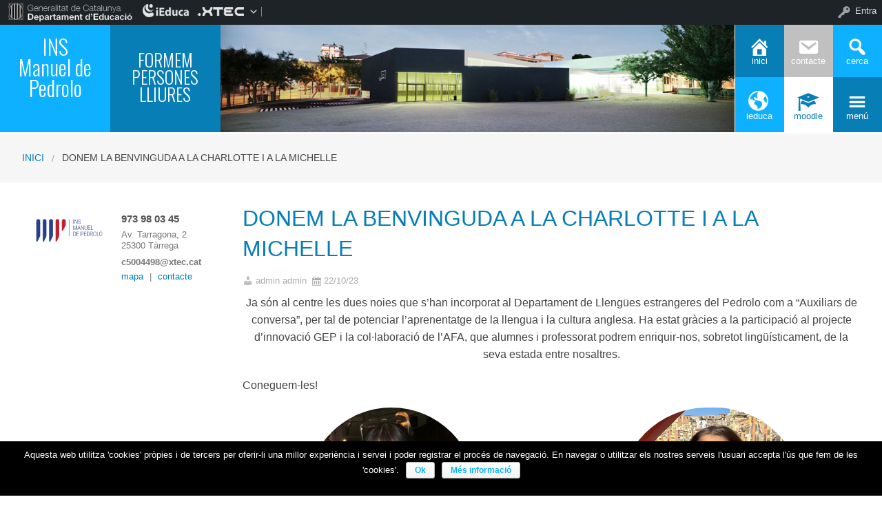

--- FILE ---
content_type: text/html; charset=UTF-8
request_url: http://insmanueldepedrolo2.ieduca.com/donem-la-benvinguda-a-la-charlotte-i-a-la-michelle/
body_size: 11542
content:

<!DOCTYPE html>
<!--[if lt IE 7]><html lang="ca" class="no-js lt-ie9 lt-ie8 lt-ie7"><![endif]-->
<!--[if ( IE 7 )&!( IEMobile )]><html lang="ca" class="no-js lt-ie9 lt-ie8"><![endif]-->
<!--[if ( IE 8 )&!( IEMobile )]><html lang="ca" class="no-js lt-ie9"><![endif]-->
<!--[if gt IE 8]><!--> <html lang="ca" class="no-js"><!--<![endif]-->

<head>

    <style>
    .box-title{
        background-color:#0eb1ff    }
    .box-description{
        background-color:#087eb6    }
    #icon-11, #icon-23{
        background-color:#087eb6    }
    #icon-21, #icon-13{
        background-color:#0eb1ff    }
    button#icon-22 {
        color:#087eb6 !important;
    }
    /** 2015.11.13 @nacho: Display correct color for arrows on SideMenuWalker Menu**/
    h1, h2, h3, h4, h5, h6, a, .dropDown.dashicons {
        color: #087eb6  !important;
    }
    #menu-panel {
            border-bottom: 2px solid #087eb6    }

    .entry-comments,
    .entry-categories>a,
    .entry-tags >a {
        color: #087eb6  !important;
    }
    .entry-comments:before,
    .entry-categories:before,
    .entry-tags:before{
            color: #087eb6     }
    .menu-link, .sub-menu-link {
            color: #087eb6 !important;
    }
    .gce-today span.gce-day-number{
        border: 3px solid #087eb6!important;
    }
    .gce-widget-grid .gce-calendar th abbr {
        color: #087eb6    }
    .button {
        color: #0eb1ff !important;
    }
    .button:hover {
        background-color:#0eb1ff !important;
        color:white !important;
    }

    #footer {
        background-color: #087eb6    }
   
    @media screen and (max-width: 48.063em) {
        #icon-email{
            background-color:#087eb6;
            opacity: 1;
        }
        #icon-maps{
           background-color:#087eb6;
            opacity: 0.8;
        }
        #icon-phone{
           background-color:#087eb6;
            opacity: 0.5;
        }
        #icon-11{
            background-color:#087eb6;
            opacity: 0.8;
        }
        #icon-12{
           background-color:#087eb6 !important;
            opacity: 0.5;
        }
        #icon-13{
           background-color:#087eb6;
            opacity: 1;
        }
        #icon-21{
            background-color:#087eb6 !important;
            opacity: 0.5;
        }
        #icon-22{
           background-color:#087eb6 !important;
           opacity: 1;
        }
        button#icon-22{
            color:white !important;
        }
        #icon-23{
           background-color:#087eb6;
            opacity: 0.8;
        }
    }

        
</style>

    <link href='https://fonts.googleapis.com/css?family=Oswald:400,300' rel='stylesheet' type='text/css'>
    <link href="https://maxcdn.bootstrapcdn.com/font-awesome/4.3.0/css/font-awesome.min.css" rel="stylesheet">

    <meta name='robots' content='max-image-preview:large' />
    <meta charset="UTF-8"/>
    <title>DONEM LA BENVINGUDA                        A LA CHARLOTTE I A LA MICHELLE | Web pública INS Manuel de Pedrolo</title>

    <!-- google chrome frame for ie -->
    <meta http-equiv="X-UA-Compatible" content="IE=edge,chrome=1">

    <!-- mobile meta -->
    <meta name="HandheldFriendly" content="True">
    <meta name="MobileOptimized" content="320">
    <meta name="viewport" content="width=device-width, initial-scale=1.0"/>

        <link rel="shortcut icon" href="http://insmanueldepedrolo2.ieduca.com/wp-content/themes/reactor/favicon.ico">
    <link rel="pingback" href="http://insmanueldepedrolo2.ieduca.com/xmlrpc.php">

<link rel='dns-prefetch' href='//s.w.org' />
<link rel="alternate" type="application/rss+xml" title="Web pública INS Manuel de Pedrolo &raquo; canal d&#039;informació" href="http://insmanueldepedrolo2.ieduca.com/feed/" />
<link rel="alternate" type="application/rss+xml" title="Web pública INS Manuel de Pedrolo &raquo; Canal dels comentaris" href="http://insmanueldepedrolo2.ieduca.com/comments/feed/" />
<link rel="alternate" type="application/rss+xml" title="Web pública INS Manuel de Pedrolo &raquo; DONEM LA BENVINGUDA                        A LA CHARLOTTE I A LA MICHELLE Canal dels comentaris" href="http://insmanueldepedrolo2.ieduca.com/donem-la-benvinguda-a-la-charlotte-i-a-la-michelle/feed/" />
		<script type="text/javascript">
			window._wpemojiSettings = {"baseUrl":"https:\/\/s.w.org\/images\/core\/emoji\/13.1.0\/72x72\/","ext":".png","svgUrl":"https:\/\/s.w.org\/images\/core\/emoji\/13.1.0\/svg\/","svgExt":".svg","source":{"concatemoji":"http:\/\/insmanueldepedrolo2.ieduca.com\/wp-includes\/js\/wp-emoji-release.min.js"}};
			!function(e,a,t){var n,r,o,i=a.createElement("canvas"),p=i.getContext&&i.getContext("2d");function s(e,t){var a=String.fromCharCode;p.clearRect(0,0,i.width,i.height),p.fillText(a.apply(this,e),0,0);e=i.toDataURL();return p.clearRect(0,0,i.width,i.height),p.fillText(a.apply(this,t),0,0),e===i.toDataURL()}function c(e){var t=a.createElement("script");t.src=e,t.defer=t.type="text/javascript",a.getElementsByTagName("head")[0].appendChild(t)}for(o=Array("flag","emoji"),t.supports={everything:!0,everythingExceptFlag:!0},r=0;r<o.length;r++)t.supports[o[r]]=function(e){if(!p||!p.fillText)return!1;switch(p.textBaseline="top",p.font="600 32px Arial",e){case"flag":return s([127987,65039,8205,9895,65039],[127987,65039,8203,9895,65039])?!1:!s([55356,56826,55356,56819],[55356,56826,8203,55356,56819])&&!s([55356,57332,56128,56423,56128,56418,56128,56421,56128,56430,56128,56423,56128,56447],[55356,57332,8203,56128,56423,8203,56128,56418,8203,56128,56421,8203,56128,56430,8203,56128,56423,8203,56128,56447]);case"emoji":return!s([10084,65039,8205,55357,56613],[10084,65039,8203,55357,56613])}return!1}(o[r]),t.supports.everything=t.supports.everything&&t.supports[o[r]],"flag"!==o[r]&&(t.supports.everythingExceptFlag=t.supports.everythingExceptFlag&&t.supports[o[r]]);t.supports.everythingExceptFlag=t.supports.everythingExceptFlag&&!t.supports.flag,t.DOMReady=!1,t.readyCallback=function(){t.DOMReady=!0},t.supports.everything||(n=function(){t.readyCallback()},a.addEventListener?(a.addEventListener("DOMContentLoaded",n,!1),e.addEventListener("load",n,!1)):(e.attachEvent("onload",n),a.attachEvent("onreadystatechange",function(){"complete"===a.readyState&&t.readyCallback()})),(n=t.source||{}).concatemoji?c(n.concatemoji):n.wpemoji&&n.twemoji&&(c(n.twemoji),c(n.wpemoji)))}(window,document,window._wpemojiSettings);
		</script>
		<style type="text/css">
img.wp-smiley,
img.emoji {
	display: inline !important;
	border: none !important;
	box-shadow: none !important;
	height: 1em !important;
	width: 1em !important;
	margin: 0 .07em !important;
	vertical-align: -0.1em !important;
	background: none !important;
	padding: 0 !important;
}
</style>
	<link rel='stylesheet' id='common-functions-css'  href='http://insmanueldepedrolo2.ieduca.com/wp-content/mu-plugins/common/styles/common-functions.css' type='text/css' media='all' />
<link rel='stylesheet' id='dashicons-css'  href='http://insmanueldepedrolo2.ieduca.com/wp-includes/css/dashicons.min.css' type='text/css' media='all' />
<link rel='stylesheet' id='admin-bar-css'  href='http://insmanueldepedrolo2.ieduca.com/wp-includes/css/admin-bar.min.css' type='text/css' media='all' />
<link rel='stylesheet' id='sb_instagram_styles-css'  href='http://insmanueldepedrolo2.ieduca.com/wp-content/plugins/instagram-feed/css/sb-instagram-2-2.min.css' type='text/css' media='all' />
<link rel='stylesheet' id='normalize-css'  href='http://insmanueldepedrolo2.ieduca.com/wp-content/themes/reactor/library/css/normalize.css' type='text/css' media='all' />
<link rel='stylesheet' id='foundation-css'  href='http://insmanueldepedrolo2.ieduca.com/wp-content/themes/reactor/library/css/foundation.min.css' type='text/css' media='all' />
<link rel='stylesheet' id='reactor-css'  href='http://insmanueldepedrolo2.ieduca.com/wp-content/themes/reactor/library/css/reactor.css' type='text/css' media='all' />
<link rel='stylesheet' id='wp-block-library-css'  href='http://insmanueldepedrolo2.ieduca.com/wp-includes/css/dist/block-library/style.min.css' type='text/css' media='all' />
<link rel='stylesheet' id='wp-components-css'  href='http://insmanueldepedrolo2.ieduca.com/wp-includes/css/dist/components/style.min.css' type='text/css' media='all' />
<link rel='stylesheet' id='wp-block-editor-css'  href='http://insmanueldepedrolo2.ieduca.com/wp-includes/css/dist/block-editor/style.min.css' type='text/css' media='all' />
<link rel='stylesheet' id='wp-nux-css'  href='http://insmanueldepedrolo2.ieduca.com/wp-includes/css/dist/nux/style.min.css' type='text/css' media='all' />
<link rel='stylesheet' id='wp-reusable-blocks-css'  href='http://insmanueldepedrolo2.ieduca.com/wp-includes/css/dist/reusable-blocks/style.min.css' type='text/css' media='all' />
<link rel='stylesheet' id='wp-editor-css'  href='http://insmanueldepedrolo2.ieduca.com/wp-includes/css/dist/editor/style.min.css' type='text/css' media='all' />
<link rel='stylesheet' id='block-robo-gallery-style-css-css'  href='http://insmanueldepedrolo2.ieduca.com/wp-content/plugins/robo-gallery/includes/extensions/block/dist/blocks.style.build.css' type='text/css' media='all' />
<link rel='stylesheet' id='contact-form-7-css'  href='http://insmanueldepedrolo2.ieduca.com/wp-content/plugins/contact-form-7/includes/css/styles.css' type='text/css' media='all' />
<link rel='stylesheet' id='cookie-notice-front-css'  href='http://insmanueldepedrolo2.ieduca.com/wp-content/plugins/cookie-notice/css/front.css' type='text/css' media='all' />
<link rel='stylesheet' id='parent-style-css'  href='http://insmanueldepedrolo2.ieduca.com/wp-content/themes/reactor/style.css' type='text/css' media='all' />
<link rel='stylesheet' id='child-style-css'  href='http://insmanueldepedrolo2.ieduca.com/wp-content/themes/reactor-primaria-1/style.css' type='text/css' media='all' />
<link rel='stylesheet' id='ics-calendar-css'  href='http://insmanueldepedrolo2.ieduca.com/wp-content/plugins/ics-calendar//assets/style.css' type='text/css' media='all' />
<link rel='stylesheet' id='simcal-qtip-css'  href='http://insmanueldepedrolo2.ieduca.com/wp-content/plugins/google-calendar-events/assets/css/vendor/jquery.qtip.min.css' type='text/css' media='all' />
<link rel='stylesheet' id='simcal-default-calendar-grid-css'  href='http://insmanueldepedrolo2.ieduca.com/wp-content/plugins/google-calendar-events/assets/css/default-calendar-grid.min.css' type='text/css' media='all' />
<link rel='stylesheet' id='simcal-default-calendar-list-css'  href='http://insmanueldepedrolo2.ieduca.com/wp-content/plugins/google-calendar-events/assets/css/default-calendar-list.min.css' type='text/css' media='all' />
<link rel='stylesheet' id='fullcalendar-css'  href='http://insmanueldepedrolo2.ieduca.com/wp-content/plugins/simple-calendar-fullcalendar/assets/css/vendor/fullcalendar.min.css' type='text/css' media='all' />
<link rel='stylesheet' id='simcal-fullcal-grid-css'  href='http://insmanueldepedrolo2.ieduca.com/wp-content/plugins/simple-calendar-fullcalendar/assets/css/fullcalendar-grid.min.css' type='text/css' media='all' />
<!--[if lte IE 8]>
<link rel='stylesheet' id='ie8-style-css'  href='http://insmanueldepedrolo2.ieduca.com/wp-content/themes/reactor/library/css/ie8.css' type='text/css' media='all' />
<![endif]-->
<script type='text/javascript' src='http://insmanueldepedrolo2.ieduca.com/wp-includes/js/jquery/jquery.min.js' id='jquery-core-js'></script>
<script type='text/javascript' src='http://insmanueldepedrolo2.ieduca.com/wp-includes/js/jquery/jquery-migrate.min.js' id='jquery-migrate-js'></script>
<script type='text/javascript' id='cookie-notice-front-js-extra'>
/* <![CDATA[ */
var cnArgs = {"ajaxurl":"http:\/\/insmanueldepedrolo2.ieduca.com\/wp-admin\/admin-ajax.php","hideEffect":"fade","onScroll":"no","onScrollOffset":"100","cookieName":"cookie_notice_accepted","cookieValue":"TRUE","cookieTime":"2592000","cookiePath":"\/","cookieDomain":""};
/* ]]> */
</script>
<script type='text/javascript' src='http://insmanueldepedrolo2.ieduca.com/wp-content/plugins/cookie-notice/js/front.js' id='cookie-notice-front-js'></script>
<script type='text/javascript' src='http://insmanueldepedrolo2.ieduca.com/wp-content/themes/reactor/library/js/vendor/custom.modernizr.js' id='modernizr-js-js'></script>
<script type='text/javascript' src='http://insmanueldepedrolo2.ieduca.com/wp-content/themes/reactor/library/js/xtec.js' id='xtec-js-js'></script>
<link rel="https://api.w.org/" href="http://insmanueldepedrolo2.ieduca.com/wp-json/" /><link rel="alternate" type="application/json" href="http://insmanueldepedrolo2.ieduca.com/wp-json/wp/v2/posts/7226" /><link rel="canonical" href="http://insmanueldepedrolo2.ieduca.com/donem-la-benvinguda-a-la-charlotte-i-a-la-michelle/" />
<link rel='shortlink' href='http://insmanueldepedrolo2.ieduca.com/?p=7226' />
<link rel="alternate" type="application/json+oembed" href="http://insmanueldepedrolo2.ieduca.com/wp-json/oembed/1.0/embed?url=http%3A%2F%2Finsmanueldepedrolo2.ieduca.com%2Fdonem-la-benvinguda-a-la-charlotte-i-a-la-michelle%2F" />
<link rel="alternate" type="text/xml+oembed" href="http://insmanueldepedrolo2.ieduca.com/wp-json/oembed/1.0/embed?url=http%3A%2F%2Finsmanueldepedrolo2.ieduca.com%2Fdonem-la-benvinguda-a-la-charlotte-i-a-la-michelle%2F&#038;format=xml" />
<style type="text/css" media="print">#wpadminbar { display:none; }</style>
	<style type="text/css" media="screen">
	html { margin-top: 32px !important; }
	* html body { margin-top: 32px !important; }
	@media screen and ( max-width: 782px ) {
		html { margin-top: 46px !important; }
		* html body { margin-top: 46px !important; }
	}
</style>
	<meta name="twitter:widgets:link-color" content="#000000" /><meta name="twitter:widgets:border-color" content="#000000" /><meta name="twitter:partner" content="tfwp" />
<meta name="twitter:card" content="summary" /><meta name="twitter:title" content="DONEM LA BENVINGUDA                        A LA CHARLOTTE I A LA MICHELLE" /><meta name="twitter:site" content="@InsPedrolo" /><meta name="twitter:description" content="Ja són al centre les dues noies que s&#039;han incorporat al Departament de Llengües estrangeres del Pedrolo com a &quot;Auxiliars de conversa&quot;, per tal de potenciar l&#039;aprenentatge de la llengua i la cultura anglesa. Ha estat gràcies a la participació al projecte d&#039;innovació GEP i la col·laboració de l&#039;AFA, que&hellip;" /><meta name="twitter:image" content="http://insmanueldepedrolo2.ieduca.com/wp-content/uploads/2023/10/Charlotte-2.jpg" />

        <link rel="shortcut icon" href="http://insmanueldepedrolo2.ieduca.com/wp-content/themes/reactor-primaria-1/favicon.ico"/>
</head>

<body class="post-template-default single single-post postid-7226 single-format-standard admin-bar no-customize-support">
        <div id="page" class="hfeed site">
            
        <header id="header" class="site-header" role="banner">
            <div class="row">
                <div class="large-12 small-12 columns">
                    
                    
    <!-- Caixa amb el nom del centre -->
    <div class="hide-for-small large-3 columns">
        <div class="row">
            <div class="box-title large-6 columns">
                <div class="box-content">
                    <div>
                        <a style="font-size:2.4vw"
                           href="http://insmanueldepedrolo2.ieduca.com">
                            INS Manuel de Pedrolo<br />
<br />
                        </a>
                    </div>
                </div>
            </div>
            <!-- Caixa amb la descripció del centre -->
            <div class="box-description large-6 columns">
                <div class="box-content">
                    <div>
                                            <span style="font-size:2vw">
                        FORMEM PERSONES LLIURES                        </span>
                                        </div>
                </div>
            </div>
        </div>
    </div>

    <div class="box-image hide-for-small large-7 columns">
        <!-- Imatge/Carrusel -->
                        <div class='box-content'>
                    <div class='CoverImage FlexEmbed FlexEmbed--3by1'
                         style="background-image:url(http://insmanueldepedrolo2.ieduca.com/wp-content/uploads/2017/06/175601_mpedrolo.jpg)">
                    </div>
                </div>
                    </div>

    <!-- Logo i nom per mobils -->
    <div class="small-12 columns box-titlemobile show-for-small">
        <div class="box-titlemobile-inner row">
            <div class="box-titlemobile-logo">
                <img src="http://insmanueldepedrolo2.ieduca.com/wp-content/uploads/2021/10/INS_MdP.png">
            </div>
            <div class="box-titlemobile-schoolName">
                <a href="http://insmanueldepedrolo2.ieduca.com">
                    <span>Web pública INS Manuel de Pedrolo</span>
                </a><br>
                                <span id="schoolCity">Tàrrega</span>
            </div>
        </div>
    </div>

    <!-- Graella d'icones -->
    <div id="box-grid" class="box-grid large-2 small-12 columns">
        <div class="box-content-grid row icon-box">
            <div class="topicons large-4 small-4 columns show-for-small">
                <button id="icon-email" onclick="window.location.href='mailto:c5004498@xtec.cat'" class="dashicons dashicons-email">
                <span class="text_icon">Correu</span>
                </button>
            </div>
            <div class="topicons large-4 small-4 columns show-for-small">
                <button id="icon-maps" title="Mapa" onclick="window.location.href='https://goo.gl/maps/jDUnwR5pU9z'" class="dashicons dashicons-location-alt">
                <span class="text_icon">Mapa</span>
                </button>
            </div>
            <div class="topicons large-4 small-4 columns show-for-small">
                <button id="icon-phone" title="Trucar" onclick="window.location.href='tel:c5004498@xtec.cat'" class="dashicons dashicons-phone">
                <span class="text_icon">c5004498@xtec.cat</span>
                </button>

            </div>
            <div class="topicons small-4 large-4 columns"><button id="icon-11" title="Inici" onclick="window.open('http://insmanueldepedrolo2.ieduca.com//', '_self')" class="dashicons dashicons-admin-home" _self><span style="font-size: 1vw;" class="text_icon">Inici</span></button></div><div class="topicons small-4 large-4 columns"><button id="icon-12" title="Contacte" onclick="window.open('http://insmanueldepedrolo2.ieduca.com/contacte/', '_blank')" class="dashicons dashicons-email" _blank><span style="font-size: 1vw;" class="text_icon">Contacte</span></button></div>            <div class="topicons small-4 large-4 columns">
                <button id="icon-13" class="dashicons dashicons-search" title="CERCA" onclick="cerca_toggle();">
                    <span class="text_icon">cerca</span>
                </button>
            </div>
            <div id="search-panel" class="small-12 large-12 columns">
                <form role="search" method="get" class="search-form" action="http://insmanueldepedrolo2.ieduca.com">
                    <input type="search" class="search-field" placeholder="Cerca i pulsa enter…" value="" name="s" title="Cerca:">
                    <input type="submit" style="position: absolute; left: -9999px; width: 1px; height: 1px;">
                </form>
            </div>
            <div class="topicons small-4 large-4 columns"><button id="icon-21" title="Ieduca" onclick="window.open('http://insmanueldepedrolo.ieduca.com', '_blank')" class="dashicons dashicons-admin-site" _blank><span style="font-size: 1vw;" class="text_icon">Ieduca</span></button></div><div class="topicons small-4 large-4 columns"><button id="icon-22" title="Moodle" onclick="window.open('https://educaciodigital.cat/iesmanueldepedrolo/moodle/', '_blank')" class="dashicons dashicons-welcome-learn-more" _blank><span style="font-size: 1vw;" class="text_icon">Moodle</span></button></div>            <div class="topicons small-4 large-4 columns">
                <button id="icon-23" class="dashicons dashicons-menu"
                   title="MENU"
                   onclick="menu_toggle();">
                   <span class="text_icon">menú</span>
                </button>
            </div>
        </div>
    </div>

                    
                </div><!-- .columns -->
            </div><!-- .row -->
        </header><!-- #header -->
        
                
        <div id="main" class="wrapper">

	<div id="primary" class="site-content">
    
    	<div id='menu-panel' class='large-12'><ul id="menu-menu-1" class="menu-principal"><li id="nav-menu-item-14" class="main-menu-item  menu-item-even menu-item-depth-0 menu-item menu-item-type-custom menu-item-object-custom menu-item-has-children"><a href="http://insmanueldepedrolo2.ieduca.com/institut/" class="menu-link main-menu-link">Institut</a>
<ul class="sub-menu menu-odd  menu-depth-1">
	<li id="nav-menu-item-119" class="sub-menu-item  menu-item-odd menu-item-depth-1 menu-item menu-item-type-post_type menu-item-object-page"><a href="http://insmanueldepedrolo2.ieduca.com/institut/qui-som/" class="menu-link sub-menu-link">Qui som?</a></li>
	<li id="nav-menu-item-8125" class="sub-menu-item  menu-item-odd menu-item-depth-1 menu-item menu-item-type-custom menu-item-object-custom"><a href="https://docs.google.com/document/d/1-2J9r3lcUk2mjGZiWt9fYU2EGkBaXT9QjAYXMu717x0/edit?usp=sharing" class="menu-link sub-menu-link">PGA</a></li>
	<li id="nav-menu-item-66" class="sub-menu-item  menu-item-odd menu-item-depth-1 menu-item menu-item-type-post_type menu-item-object-page"><a href="http://insmanueldepedrolo2.ieduca.com/institut/pec/" class="menu-link sub-menu-link">PEC</a></li>
	<li id="nav-menu-item-2571" class="sub-menu-item  menu-item-odd menu-item-depth-1 menu-item menu-item-type-post_type menu-item-object-page"><a href="http://insmanueldepedrolo2.ieduca.com/institut/normes-de-convivencia-2/" class="menu-link sub-menu-link">NOFC</a></li>
	<li id="nav-menu-item-1420" class="sub-menu-item  menu-item-odd menu-item-depth-1 menu-item menu-item-type-post_type menu-item-object-page"><a href="http://insmanueldepedrolo2.ieduca.com/institut/projecte-linguistic-de-centre/" class="menu-link sub-menu-link">PLC</a></li>
	<li id="nav-menu-item-1782" class="sub-menu-item  menu-item-odd menu-item-depth-1 menu-item menu-item-type-post_type menu-item-object-page"><a href="http://insmanueldepedrolo2.ieduca.com/institut/pla-de-comunicacio-de-centre/" class="menu-link sub-menu-link">PCOMC</a></li>
	<li id="nav-menu-item-3309" class="sub-menu-item  menu-item-odd menu-item-depth-1 menu-item menu-item-type-post_type menu-item-object-page"><a href="http://insmanueldepedrolo2.ieduca.com/institut/pdd/" class="menu-link sub-menu-link">PdD</a></li>
	<li id="nav-menu-item-4005" class="sub-menu-item  menu-item-odd menu-item-depth-1 menu-item menu-item-type-post_type menu-item-object-page"><a href="http://insmanueldepedrolo2.ieduca.com/institut/pda/" class="menu-link sub-menu-link">PdA</a></li>
	<li id="nav-menu-item-6975" class="sub-menu-item  menu-item-odd menu-item-depth-1 menu-item menu-item-type-post_type menu-item-object-page"><a href="http://insmanueldepedrolo2.ieduca.com/institut/edc/" class="menu-link sub-menu-link">EDC</a></li>
</ul>
</li>
<li id="nav-menu-item-71" class="main-menu-item  menu-item-even menu-item-depth-0 menu-item menu-item-type-custom menu-item-object-custom menu-item-has-children"><a href="http://insmanueldepedrolo2.ieduca.com/organs-de-centre/" class="menu-link main-menu-link">Òrgans del centre</a>
<ul class="sub-menu menu-odd  menu-depth-1">
	<li id="nav-menu-item-88" class="sub-menu-item  menu-item-odd menu-item-depth-1 menu-item menu-item-type-post_type menu-item-object-page"><a href="http://insmanueldepedrolo2.ieduca.com/organs-de-centre/direccio/" class="menu-link sub-menu-link">Equip directiu</a></li>
	<li id="nav-menu-item-87" class="sub-menu-item  menu-item-odd menu-item-depth-1 menu-item menu-item-type-post_type menu-item-object-page"><a href="http://insmanueldepedrolo2.ieduca.com/organs-de-centre/departaments-i-claustre-de-professorat/" class="menu-link sub-menu-link">Departaments</a></li>
	<li id="nav-menu-item-85" class="sub-menu-item  menu-item-odd menu-item-depth-1 menu-item menu-item-type-post_type menu-item-object-page"><a href="http://insmanueldepedrolo2.ieduca.com/organs-de-centre/consell-escolar/" class="menu-link sub-menu-link">Consell escolar 2025-26</a></li>
	<li id="nav-menu-item-90" class="sub-menu-item  menu-item-odd menu-item-depth-1 menu-item menu-item-type-post_type menu-item-object-page"><a href="http://insmanueldepedrolo2.ieduca.com/organs-de-centre/tutors-i-cotutors/" class="menu-link sub-menu-link">Tutories</a></li>
	<li id="nav-menu-item-86" class="sub-menu-item  menu-item-odd menu-item-depth-1 menu-item menu-item-type-post_type menu-item-object-page"><a href="http://insmanueldepedrolo2.ieduca.com/organs-de-centre/coordinacions/" class="menu-link sub-menu-link">Coordinacions</a></li>
	<li id="nav-menu-item-2987" class="sub-menu-item  menu-item-odd menu-item-depth-1 menu-item menu-item-type-post_type menu-item-object-page"><a href="http://insmanueldepedrolo2.ieduca.com/organs-de-centre/equips-docents/" class="menu-link sub-menu-link">Equips docents</a></li>
	<li id="nav-menu-item-89" class="sub-menu-item  menu-item-odd menu-item-depth-1 menu-item menu-item-type-post_type menu-item-object-page"><a href="http://insmanueldepedrolo2.ieduca.com/organs-de-centre/pas/" class="menu-link sub-menu-link">PAS</a></li>
</ul>
</li>
<li id="nav-menu-item-68" class="main-menu-item  menu-item-even menu-item-depth-0 menu-item menu-item-type-custom menu-item-object-custom menu-item-has-children"><a href="http://insmanueldepedrolo2.ieduca.com/secretaria/" class="menu-link main-menu-link">Secretaria</a>
<ul class="sub-menu menu-odd  menu-depth-1">
	<li id="nav-menu-item-75" class="sub-menu-item  menu-item-odd menu-item-depth-1 menu-item menu-item-type-post_type menu-item-object-page"><a href="http://insmanueldepedrolo2.ieduca.com/secretaria/preinscripcio-i-matricula/" class="menu-link sub-menu-link">Tràmits</a></li>
	<li id="nav-menu-item-73" class="sub-menu-item  menu-item-odd menu-item-depth-1 menu-item menu-item-type-post_type menu-item-object-page"><a href="http://insmanueldepedrolo2.ieduca.com/secretaria/beques/" class="menu-link sub-menu-link">Beques</a></li>
	<li id="nav-menu-item-77" class="sub-menu-item  menu-item-odd menu-item-depth-1 menu-item menu-item-type-post_type menu-item-object-page"><a href="http://insmanueldepedrolo2.ieduca.com/secretaria/documents/" class="menu-link sub-menu-link">Documents</a></li>
</ul>
</li>
<li id="nav-menu-item-69" class="main-menu-item  menu-item-even menu-item-depth-0 menu-item menu-item-type-custom menu-item-object-custom menu-item-has-children"><a href="http://insmanueldepedrolo2.ieduca.com/estudis/" class="menu-link main-menu-link">Estudis</a>
<ul class="sub-menu menu-odd  menu-depth-1">
	<li id="nav-menu-item-167" class="sub-menu-item  menu-item-odd menu-item-depth-1 menu-item menu-item-type-post_type menu-item-object-page"><a href="http://insmanueldepedrolo2.ieduca.com/estudis/eso/" class="menu-link sub-menu-link">ESO</a></li>
	<li id="nav-menu-item-168" class="sub-menu-item  menu-item-odd menu-item-depth-1 menu-item menu-item-type-post_type menu-item-object-page"><a href="http://insmanueldepedrolo2.ieduca.com/estudis/batxillerat/" class="menu-link sub-menu-link">Batxillerat</a></li>
	<li id="nav-menu-item-5599" class="sub-menu-item  menu-item-odd menu-item-depth-1 menu-item menu-item-type-post_type menu-item-object-page"><a href="http://insmanueldepedrolo2.ieduca.com/estudis/aula-dacollida/" class="menu-link sub-menu-link">Aula d’acollida</a></li>
	<li id="nav-menu-item-5600" class="sub-menu-item  menu-item-odd menu-item-depth-1 menu-item menu-item-type-post_type menu-item-object-page"><a href="http://insmanueldepedrolo2.ieduca.com/estudis/siei/" class="menu-link sub-menu-link">SIEI</a></li>
	<li id="nav-menu-item-81" class="sub-menu-item  menu-item-odd menu-item-depth-1 menu-item menu-item-type-post_type menu-item-object-page"><a href="http://insmanueldepedrolo2.ieduca.com/estudis/projectes/" class="menu-link sub-menu-link">Projectes</a></li>
	<li id="nav-menu-item-78" class="sub-menu-item  menu-item-odd menu-item-depth-1 menu-item menu-item-type-post_type menu-item-object-page"><a href="http://insmanueldepedrolo2.ieduca.com/estudis/activitats/" class="menu-link sub-menu-link">Activitats</a></li>
	<li id="nav-menu-item-3021" class="sub-menu-item  menu-item-odd menu-item-depth-1 menu-item menu-item-type-post_type menu-item-object-page"><a href="http://insmanueldepedrolo2.ieduca.com/estudis/convalidacions/" class="menu-link sub-menu-link">Convalidacions</a></li>
</ul>
</li>
<li id="nav-menu-item-70" class="main-menu-item  menu-item-even menu-item-depth-0 menu-item menu-item-type-custom menu-item-object-custom menu-item-has-children"><a href="http://insmanueldepedrolo2.ieduca.com/organitzacio/" class="menu-link main-menu-link">Organització</a>
<ul class="sub-menu menu-odd  menu-depth-1">
	<li id="nav-menu-item-82" class="sub-menu-item  menu-item-odd menu-item-depth-1 menu-item menu-item-type-post_type menu-item-object-page"><a href="http://insmanueldepedrolo2.ieduca.com/organitzacio/calendari-escolar/" class="menu-link sub-menu-link">Calendari 2025-2026</a></li>
	<li id="nav-menu-item-83" class="sub-menu-item  menu-item-odd menu-item-depth-1 menu-item menu-item-type-post_type menu-item-object-page"><a href="http://insmanueldepedrolo2.ieduca.com/organitzacio/horaris/" class="menu-link sub-menu-link">Horaris</a></li>
	<li id="nav-menu-item-84" class="sub-menu-item  menu-item-odd menu-item-depth-1 menu-item menu-item-type-post_type menu-item-object-page"><a href="http://insmanueldepedrolo2.ieduca.com/organitzacio/llibres-de-text/" class="menu-link sub-menu-link">Llibres 2025-2026</a></li>
</ul>
</li>
<li id="nav-menu-item-72" class="main-menu-item  menu-item-even menu-item-depth-0 menu-item menu-item-type-custom menu-item-object-custom menu-item-has-children"><a href="http://insmanueldepedrolo2.ieduca.com/?page_id=150&amp;preview=true" class="menu-link main-menu-link">Famílies</a>
<ul class="sub-menu menu-odd  menu-depth-1">
	<li id="nav-menu-item-9220" class="sub-menu-item  menu-item-odd menu-item-depth-1 menu-item menu-item-type-post_type menu-item-object-page"><a href="http://insmanueldepedrolo2.ieduca.com/families/bloc-families/" class="menu-link sub-menu-link">BLOC FAMÍLIES</a></li>
	<li id="nav-menu-item-93" class="sub-menu-item  menu-item-odd menu-item-depth-1 menu-item menu-item-type-post_type menu-item-object-page"><a href="http://insmanueldepedrolo2.ieduca.com/families/ieduca/" class="menu-link sub-menu-link">iEduca</a></li>
	<li id="nav-menu-item-511" class="sub-menu-item  menu-item-odd menu-item-depth-1 menu-item menu-item-type-post_type menu-item-object-page"><a href="http://insmanueldepedrolo2.ieduca.com/families/transport-escolar/" class="menu-link sub-menu-link">Transport escolar</a></li>
	<li id="nav-menu-item-2607" class="sub-menu-item  menu-item-odd menu-item-depth-1 menu-item menu-item-type-post_type menu-item-object-page"><a href="http://insmanueldepedrolo2.ieduca.com/families/lloguer-darmariets/" class="menu-link sub-menu-link">Lloguer d’armariets</a></li>
	<li id="nav-menu-item-5522" class="sub-menu-item  menu-item-odd menu-item-depth-1 menu-item menu-item-type-post_type menu-item-object-page"><a href="http://insmanueldepedrolo2.ieduca.com/families/menjador/" class="menu-link sub-menu-link">Menjador</a></li>
	<li id="nav-menu-item-5607" class="sub-menu-item  menu-item-odd menu-item-depth-1 menu-item menu-item-type-post_type menu-item-object-page"><a href="http://insmanueldepedrolo2.ieduca.com/families/installacions/" class="menu-link sub-menu-link">Instal·lacions</a></li>
</ul>
</li>
<li id="nav-menu-item-2483" class="main-menu-item  menu-item-even menu-item-depth-0 menu-item menu-item-type-post_type menu-item-object-page menu-item-has-children"><a href="http://insmanueldepedrolo2.ieduca.com/ampa/" class="menu-link main-menu-link">AFA</a>
<ul class="sub-menu menu-odd  menu-depth-1">
	<li id="nav-menu-item-2540" class="sub-menu-item  menu-item-odd menu-item-depth-1 menu-item menu-item-type-post_type menu-item-object-page"><a href="http://insmanueldepedrolo2.ieduca.com/ampa/junta/" class="menu-link sub-menu-link">Composició de l’AFA</a></li>
	<li id="nav-menu-item-2545" class="sub-menu-item  menu-item-odd menu-item-depth-1 menu-item menu-item-type-post_type menu-item-object-page"><a href="http://insmanueldepedrolo2.ieduca.com/ampa/projectes-ampa/" class="menu-link sub-menu-link">Projectes</a></li>
	<li id="nav-menu-item-2541" class="sub-menu-item  menu-item-odd menu-item-depth-1 menu-item menu-item-type-post_type menu-item-object-page"><a href="http://insmanueldepedrolo2.ieduca.com/ampa/participacio/" class="menu-link sub-menu-link">Participació</a></li>
	<li id="nav-menu-item-2552" class="sub-menu-item  menu-item-odd menu-item-depth-1 menu-item menu-item-type-post_type menu-item-object-page"><a href="http://insmanueldepedrolo2.ieduca.com/ampa/documents-ampa/" class="menu-link sub-menu-link">Documents</a></li>
	<li id="nav-menu-item-2551" class="sub-menu-item  menu-item-odd menu-item-depth-1 menu-item menu-item-type-post_type menu-item-object-page"><a href="http://insmanueldepedrolo2.ieduca.com/ampa/contacte-ampa/" class="menu-link sub-menu-link">Contacte</a></li>
</ul>
</li>
<li id="nav-menu-item-708" class="main-menu-item  menu-item-even menu-item-depth-0 menu-item menu-item-type-post_type menu-item-object-page menu-item-has-children"><a href="http://insmanueldepedrolo2.ieduca.com/blogs-de-nivells/" class="menu-link main-menu-link">Blogs</a>
<ul class="sub-menu menu-odd  menu-depth-1">
	<li id="nav-menu-item-702" class="sub-menu-item  menu-item-odd menu-item-depth-1 menu-item menu-item-type-taxonomy menu-item-object-category"><a href="http://insmanueldepedrolo2.ieduca.com/category/eso/eso1/" class="menu-link sub-menu-link">1r ESO</a></li>
	<li id="nav-menu-item-703" class="sub-menu-item  menu-item-odd menu-item-depth-1 menu-item menu-item-type-taxonomy menu-item-object-category"><a href="http://insmanueldepedrolo2.ieduca.com/category/eso/eso2/" class="menu-link sub-menu-link">2n ESO</a></li>
	<li id="nav-menu-item-704" class="sub-menu-item  menu-item-odd menu-item-depth-1 menu-item menu-item-type-taxonomy menu-item-object-category"><a href="http://insmanueldepedrolo2.ieduca.com/category/eso/eso3/" class="menu-link sub-menu-link">3r ESO</a></li>
	<li id="nav-menu-item-705" class="sub-menu-item  menu-item-odd menu-item-depth-1 menu-item menu-item-type-taxonomy menu-item-object-category"><a href="http://insmanueldepedrolo2.ieduca.com/category/eso/eso4/" class="menu-link sub-menu-link">4t ESO</a></li>
	<li id="nav-menu-item-706" class="sub-menu-item  menu-item-odd menu-item-depth-1 menu-item menu-item-type-taxonomy menu-item-object-category"><a href="http://insmanueldepedrolo2.ieduca.com/category/batxillerat/batx1/" class="menu-link sub-menu-link">1r Batxillerat</a></li>
	<li id="nav-menu-item-707" class="sub-menu-item  menu-item-odd menu-item-depth-1 menu-item menu-item-type-taxonomy menu-item-object-category"><a href="http://insmanueldepedrolo2.ieduca.com/category/batxillerat/batx2/" class="menu-link sub-menu-link">2n Batxillerat</a></li>
</ul>
</li>
<li id="nav-menu-item-1838" class="main-menu-item  menu-item-even menu-item-depth-0 menu-item menu-item-type-post_type menu-item-object-page"><a href="http://insmanueldepedrolo2.ieduca.com/preguntes-frequents/" class="menu-link main-menu-link">FAQS</a></li>
</ul></div>
		<ul class="breadcrumb-trail breadcrumbs"><li class="trail-begin"><a href="http://insmanueldepedrolo2.ieduca.com" title="Web pública INS Manuel de Pedrolo" rel="home">Inici</a></li>
			 <li class="trail-end">DONEM LA BENVINGUDA                        A LA CHARLOTTE I A LA MICHELLE</li>
		</ul>    
        <div id="content" role="main">
        	<div class="row">

                <div class="large-9 small-12 push-3 columns">
                
                                
					                    
                                            
					
	<article id="post-7226" class="post-7226 post type-post status-publish format-standard hentry category-general category-portada tag-activitats tag-eso single">
        <div class="entry-body">

            <header class="entry-header">
            	                    <h1 class="entry-title">DONEM LA BENVINGUDA                        A LA CHARLOTTE I A LA MICHELLE</h1>
<span class='entry-author'><a href='http://insmanueldepedrolo2.ieduca.com/author/administrador/'>admin admin</a></span><span class="entry-date">22/10/23&nbsp;&nbsp;</span>            </header><!-- .entry-header -->

                        <div class="entry-content">
                
<p class="has-text-align-center">Ja són al centre les dues noies que s&#8217;han incorporat al Departament de Llengües estrangeres del Pedrolo com a &#8220;Auxiliars de conversa&#8221;, per tal de potenciar l&#8217;aprenentatge de la llengua i la cultura anglesa. Ha estat gràcies a la participació al projecte d&#8217;innovació GEP i la col·laboració de l&#8217;AFA, que  alumnes i professorat podrem enriquir-nos, sobretot lingüísticament, de la seva estada entre nosaltres. </p>



<p>Coneguem-les!</p>



<div class="wp-block-columns">
<div class="wp-block-column">
<div class="wp-block-image is-style-rounded"><figure class="aligncenter size-full is-resized"><img loading="lazy" src="https://insmanueldepedrolo2.ieduca.com/wp-content/uploads/2023/10/Charlotte-2.jpg" alt="" class="wp-image-7229" width="246" height="253" srcset="http://insmanueldepedrolo2.ieduca.com/wp-content/uploads/2023/10/Charlotte-2.jpg 841w, http://insmanueldepedrolo2.ieduca.com/wp-content/uploads/2023/10/Charlotte-2-292x300.jpg 292w, http://insmanueldepedrolo2.ieduca.com/wp-content/uploads/2023/10/Charlotte-2-768x789.jpg 768w" sizes="(max-width: 246px) 100vw, 246px" /></figure></div>



<figure class="wp-block-image size-full"><img src="https://insmanueldepedrolo2.ieduca.com/wp-content/uploads/2023/10/Captura-charlotte-4.png" alt="" class="wp-image-7243"/></figure>
</div>



<div class="wp-block-column">
<div class="wp-block-image is-style-rounded"><figure class="aligncenter is-resized"><img loading="lazy" src="https://insmanueldepedrolo2.ieduca.com/wp-content/uploads/2023/10/IMG_8609-1024x978.jpg" alt="Aquesta imatge té l'atribut alt buit; el seu nom és IMG_8609-1024x978.jpg" width="266" height="254"/></figure></div>



<figure class="wp-block-image size-full"><img src="https://insmanueldepedrolo2.ieduca.com/wp-content/uploads/2023/10/Captura-michelle.png" alt="" class="wp-image-7244"/></figure>
</div>
</div>



<div class="wp-block-columns">
<div class="wp-block-column">
<p class="has-text-align-center"></p>
</div>



<div class="wp-block-column"></div>
</div>



<p></p>

<div class="twitter-share"><a href="https://twitter.com/intent/tweet?url=http%3A%2F%2Finsmanueldepedrolo2.ieduca.com%2Fdonem-la-benvinguda-a-la-charlotte-i-a-la-michelle%2F&#038;via=InsPedrolo" class="twitter-share-button" data-size="large">Tweet</a></div>
                            </div><!-- .entry-content -->
            
            <footer class="entry-footer">
            	<span class="entry-categories"><a href="http://insmanueldepedrolo2.ieduca.com/category/general/" title="View all posts in General">General</a>, <a href="http://insmanueldepedrolo2.ieduca.com/category/portada/" title="View all posts in Portada">Portada</a></span> <span class="entry-tags"><a href="http://insmanueldepedrolo2.ieduca.com/tag/activitats/" rel="tag">activitats</a>, <a href="http://insmanueldepedrolo2.ieduca.com/tag/eso/" rel="tag">ESO</a></span> <a href="http://insmanueldepedrolo2.ieduca.com/donem-la-benvinguda-a-la-charlotte-i-a-la-michelle/#respond"><span class="entry-comments">0</span></a>            </footer><!-- .entry-footer -->
        </div><!-- .entry-body -->
	</article><!-- #post -->                    
                    

<div id="comments" class="comments-area">

	    
        <div id="respond-form">
		<div id="cancel-comment-reply">
			<p class="small">
				<a rel="nofollow" id="cancel-comment-reply-link" href="/donem-la-benvinguda-a-la-charlotte-i-a-la-michelle/#respond" style="display:none;">Feu clic aquí per cancel·lar la resposta.</a>			</p>
		</div>
      
			<div id="respond" class="comment-respond">
		<h3 id="reply-title" class="comment-reply-title">Deixa un comentari <small><a rel="nofollow" id="cancel-comment-reply-link" href="/donem-la-benvinguda-a-la-charlotte-i-a-la-michelle/#respond" style="display:none;">Cancel·la les respostes</a></small></h3><form action="http://insmanueldepedrolo2.ieduca.com/wp-comments-post.php" method="post" id="commentform" class="comment-form"><p class="comment-notes"><span id="email-notes">L'adreça electrònica no es publicarà.</span> Els camps necessaris estan marcats amb <span class="required">*</span></p><div class="row"><p class="comment-form-comment twelve columns"><textarea autocomplete="new-password"  id="c352d6e429"  name="c352d6e429"   placeholder="El vostre comentari aquí..." rows="8" tabindex="4"></textarea><textarea id="comment" aria-hidden="true" name="comment" autocomplete="new-password" style="padding:0 !important;clip:rect(1px, 1px, 1px, 1px) !important;position:absolute !important;white-space:nowrap !important;height:1px !important;width:1px !important;overflow:hidden !important;" tabindex="-1"></textarea><script data-noptimize type="text/javascript">document.getElementById("comment").setAttribute( "id", "aa4c3cb3e9c0c50a187988b47f90f511" );document.getElementById("c352d6e429").setAttribute( "id", "comment" );</script></p><div class="alert info"><p id="allowed_tags" class="form-allowed-tags small twelve columns"><strong>XHTML: </strong>You can use these tags <code>&lt;a href=&quot;&quot; title=&quot;&quot;&gt; &lt;abbr title=&quot;&quot;&gt; &lt;acronym title=&quot;&quot;&gt; &lt;b&gt; &lt;blockquote cite=&quot;&quot;&gt; &lt;cite&gt; &lt;code&gt; &lt;del datetime=&quot;&quot;&gt; &lt;em&gt; &lt;i&gt; &lt;q cite=&quot;&quot;&gt; &lt;s&gt; &lt;strike&gt; &lt;strong&gt; </code></p></div></div><div class="row"><p class="comment-form-author six columns"><label for="author">Nom*</label> <input id="author" name="author" type="text" value="" placeholder="  " tabindex="1" aria-required='true' /></p>
<p class="comment-form-email six columns"><label for="email">Correu*</label> <input id="email" name="email" type="text" value="" placeholder=" " tabindex="2" aria-required='true' /></p>
<p class="comment-form-url six columns end"><label for="url">La vostra pàgina web</label><input id="url" name="url" type="text" value="" placeholder="URL" tabindex="3" /></p></div>
<p class="comment-form-cookies-consent"><input id="wp-comment-cookies-consent" name="wp-comment-cookies-consent" type="checkbox" value="yes" /> <label for="wp-comment-cookies-consent">Desa el meu nom, correu electrònic i lloc web en aquest navegador per a la pròxima vegada que comenti.</label></p>
<p class="form-submit"><input name="submit" type="submit" id="submit" class="button" value="Envia" /> <input type='hidden' name='comment_post_ID' value='7226' id='comment_post_ID' />
<input type='hidden' name='comment_parent' id='comment_parent' value='0' />
</p><p style="display: none;"><input type="hidden" id="akismet_comment_nonce" name="akismet_comment_nonce" value="857ee5be16" /></p><input type="hidden" id="ak_js" name="ak_js" value="99"/><textarea name="ak_hp_textarea" cols="45" rows="8" maxlength="100" style="display: none !important;"></textarea></form>	</div><!-- #respond -->
	            
    </div>
    </div><!-- end #comments -->
        
                                        
                                
                </div><!-- .columns -->

                	    
        
        
        <div id="sidebar" class="sidebar large-3 small-12 pull-9 columns" role="complementary">
            <div id="logo_centre_widget-3" class="widget widget_logo_centre_widget">        <div class="targeta_id_centre row">
                            <div class="large-6 small-12 columns logo_inline hide-for-small"> 
                    <img src="http://insmanueldepedrolo2.ieduca.com/wp-content/uploads/2021/10/INS_MdP.png">					
                </div> 
            
        
            <div class="large-6 small-12 columns addr-centre ">
                <div class="vcard">
                    <span id="tar-nomCentre">973 98 03 45</span>
                    <div class="adr">
                        <span class="street-address">Av. Tarragona, 2</span><br>
                        <span class="postal-code">25300 Tàrrega</span> 
                        <span class="locality"></span>  
                        <span class="region" title="Catalunya">Catalunya</span>
                        <span class="country-name">Espanya</span>
                        <div class="tel">
                            <span>c5004498@xtec.cat</span>
                        </div>
                        <a id="tar-mapa" href="https://goo.gl/maps/jDUnwR5pU9z">mapa</a> 
                        <span class="pipe" >|</span> 
                        <a id="tar-contacte" href="mailto:c5004498@xtec.cat">contacte</a>

                    </div>		 
                </div>	
            </div>		 
        </div>
        </div>                </div><!-- #sidebar -->
        
        
    
            </div><!-- .row -->
        </div><!-- #content -->
        
                
	</div><!-- #primary -->

                
        <footer id="footer" class="site-footer" role="contentinfo">
        
        		<div class="row">
		<div class="large-12 small-12 columns">
			<div class="inner-footer">
				
		       
				</div><!-- .inner-footer -->
			</div><!-- .columns -->
	</div><!-- .row -->
    

    <div class="site-info">
        <div class="row">
            <div class="large-12 small-12 columns">
                <div style="text-align:center" id="colophon">
                    <p> <a target="_blank" href="http://web.ieduca.com/avis-legal/">Avís legal</a> |
                    <a target="_blank" href="http://web.ieduca.com/sobre-web/">Sobre el web</a> |
                    <span class="copyright">&copy;2026  Infoself Group | </span>
                    <span class="site-source"><a href=http://wordpress.org/>WordPress</a></span></p>
                </div><!-- #colophon -->
            </div><!-- .columns -->
        </div><!-- .row -->
    </div><!-- #site-info -->

        
        
        </footer><!-- #footer -->
        <div id='info-footer-mediaprint'>973 98 03 45 | http://insmanueldepedrolo2.ieduca.com</div>        
    </div><!-- #main -->
</div><!-- #page -->

<!-- Instagram Feed JS -->
<script type="text/javascript">
var sbiajaxurl = "http://insmanueldepedrolo2.ieduca.com/wp-admin/admin-ajax.php";
</script>
<script type='text/javascript' src='http://insmanueldepedrolo2.ieduca.com/wp-includes/js/hoverintent-js.min.js' id='hoverintent-js-js'></script>
<script type='text/javascript' src='http://insmanueldepedrolo2.ieduca.com/wp-includes/js/admin-bar.min.js' id='admin-bar-js'></script>
<script type='text/javascript' id='contact-form-7-js-extra'>
/* <![CDATA[ */
var wpcf7 = {"apiSettings":{"root":"http:\/\/insmanueldepedrolo2.ieduca.com\/wp-json\/","namespace":"contact-form-7\/v1"},"recaptcha":{"messages":{"empty":"Si us plau, demostreu que no sou un robot."}}};
/* ]]> */
</script>
<script type='text/javascript' src='http://insmanueldepedrolo2.ieduca.com/wp-content/plugins/contact-form-7/includes/js/scripts.js' id='contact-form-7-js'></script>
<script type='text/javascript' src='http://insmanueldepedrolo2.ieduca.com/wp-content/themes/reactor/library/js/foundation.min.js' id='foundation-js-js'></script>
<script type='text/javascript' src='http://insmanueldepedrolo2.ieduca.com/wp-content/themes/reactor/library/js/mixitup.min.js' id='mixitup-js-js'></script>
<script type='text/javascript' src='http://insmanueldepedrolo2.ieduca.com/wp-content/themes/reactor/library/js/reactor.js' id='reactor-js-js'></script>
<script type='text/javascript' src='http://insmanueldepedrolo2.ieduca.com/wp-includes/js/comment-reply.min.js' id='comment-reply-js'></script>
<script type='text/javascript' src='http://insmanueldepedrolo2.ieduca.com/wp-content/plugins/google-calendar-events/assets/js/vendor/jquery.qtip.min.js' id='simcal-qtip-js'></script>
<script type='text/javascript' src='http://insmanueldepedrolo2.ieduca.com/wp-content/plugins/google-calendar-events/assets/js/vendor/moment.min.js' id='simcal-fullcal-moment-js'></script>
<script type='text/javascript' src='http://insmanueldepedrolo2.ieduca.com/wp-content/plugins/google-calendar-events/assets/js/vendor/moment-timezone-with-data.min.js' id='simcal-moment-timezone-js'></script>
<script type='text/javascript' id='simcal-default-calendar-js-extra'>
/* <![CDATA[ */
var simcal_default_calendar = {"ajax_url":"\/wp-admin\/admin-ajax.php","nonce":"1f8637a481","locale":"ca","text_dir":"ltr","months":{"full":["gener","febrer","mar\u00e7","abril","maig","juny","juliol","agost","setembre","octubre","novembre","desembre"],"short":["gen.","febr.","mar\u00e7","abr.","maig","juny","jul.","ag.","set.","oct.","nov.","des."]},"days":{"full":["Diumenge","Dilluns","Dimarts","Dimecres","Dijous","Divendres","Dissabte"],"short":["Dg","Dl","Dt","Dc","Dj","Dv","Ds"]},"meridiem":{"AM":"AM","am":"am","PM":"PM","pm":"pm"}};
var simcal_default_calendar = {"ajax_url":"\/wp-admin\/admin-ajax.php","nonce":"1f8637a481","locale":"ca","text_dir":"ltr","months":{"full":["gener","febrer","mar\u00e7","abril","maig","juny","juliol","agost","setembre","octubre","novembre","desembre"],"short":["gen.","febr.","mar\u00e7","abr.","maig","juny","jul.","ag.","set.","oct.","nov.","des."]},"days":{"full":["Diumenge","Dilluns","Dimarts","Dimecres","Dijous","Divendres","Dissabte"],"short":["Dg","Dl","Dt","Dc","Dj","Dv","Ds"]},"meridiem":{"AM":"AM","am":"am","PM":"PM","pm":"pm"}};
/* ]]> */
</script>
<script type='text/javascript' src='http://insmanueldepedrolo2.ieduca.com/wp-content/plugins/google-calendar-events/assets/js/default-calendar.min.js' id='simcal-default-calendar-js'></script>
<script type='text/javascript' src='http://insmanueldepedrolo2.ieduca.com/wp-content/plugins/simple-calendar-fullcalendar/assets/js/vendor/fullcalendar.min.js' id='simcal-fullcal-js'></script>
<script type='text/javascript' src='http://insmanueldepedrolo2.ieduca.com/wp-content/plugins/simple-calendar-fullcalendar/assets/js/vendor/gcal.min.js' id='simcal-fullcal-gcal-js'></script>
<script type='text/javascript' src='http://insmanueldepedrolo2.ieduca.com/wp-content/plugins/simple-calendar-fullcalendar/assets/js/vendor/lang-all.min.js' id='simcal-fullcal-locale-js'></script>
<script type='text/javascript' id='simcal-fullcal-grid-js-extra'>
/* <![CDATA[ */
var simcal_fullcal = {"settings":{"ajax_url":"\/wp-admin\/admin-ajax.php"}};
/* ]]> */
</script>
<script type='text/javascript' src='http://insmanueldepedrolo2.ieduca.com/wp-content/plugins/simple-calendar-fullcalendar/assets/js/fullcalendar-grid.min.js' id='simcal-fullcal-grid-js'></script>
<script type='text/javascript' src='http://insmanueldepedrolo2.ieduca.com/wp-content/plugins/google-calendar-events/assets/js/vendor/imagesloaded.pkgd.min.js' id='simplecalendar-imagesloaded-js'></script>
<script type='text/javascript' src='http://insmanueldepedrolo2.ieduca.com/wp-includes/js/wp-embed.min.js' id='wp-embed-js'></script>
<script type='text/javascript' id='twitter-wjs-js-extra'>
/* <![CDATA[ */
window.twttr=(function(w){t=w.twttr||{};t._e=[];t.ready=function(f){t._e.push(f);};return t;}(window));
/* ]]> */
</script>
<script type="text/javascript" id="twitter-wjs" async defer src="https://platform.twitter.com/widgets.js" charset="utf-8"></script>
<script async="async" type='text/javascript' src='http://insmanueldepedrolo2.ieduca.com/wp-content/plugins/akismet/_inc/form.js' id='akismet-form-js'></script>
		<div id="wpadminbar" class="nojq nojs">
							<a class="screen-reader-shortcut" href="#wp-toolbar" tabindex="1">Aneu a la barra d'eines</a>
						<div class="quicklinks" id="wp-toolbar" role="navigation" aria-label="Barra d&#039;eines">
				<ul id='wp-admin-bar-root-default' class="ab-top-menu"><li id='wp-admin-bar-gencat'><a class='ab-item' href='http://www.gencat.cat/ensenyament/'><img src="http://insmanueldepedrolo2.ieduca.com/wp-content/themes/reactor/custom-tac/imatges/logo_gene2.png"></a></li><li id='wp-admin-bar-iEduca'><div class="ab-item ab-empty-item"><img src="http://insmanueldepedrolo2.ieduca.com/wp-content/themes/reactor/custom-tac/imatges/logo_ieduca.png"></div></li><li id='wp-admin-bar-recursosXTEC' class="menupop"><div class="ab-item ab-empty-item" aria-haspopup="true"><img src="http://insmanueldepedrolo2.ieduca.com/wp-content/themes/reactor/custom-tac/imatges/logo_xtec.png"></div><div class="ab-sub-wrapper"><ul id='wp-admin-bar-recursosXTEC-default' class="ab-submenu"><li id='wp-admin-bar-xtec'><a class='ab-item' href='http://www.xtec.cat/'>XTEC</a></li><li id='wp-admin-bar-edu365'><a class='ab-item' href='http://www.edu365.cat/'>Edu365</a></li><li id='wp-admin-bar-edu3'><a class='ab-item' href='http://www.edu3.cat/'>Edu3</a></li><li id='wp-admin-bar-alexandria'><a class='ab-item' href='http://alexandria.xtec.cat/'>Alexandria</a></li><li id='wp-admin-bar-xarxadocent'><a class='ab-item' href='http://educat.xtec.cat/'>Xarxa Docent</a></li><li id='wp-admin-bar-arc'><a class='ab-item' href='http://apliense.xtec.cat/arc/'>ARC</a></li><li id='wp-admin-bar-merli'><a class='ab-item' href='http://aplitic.xtec.cat/merli/'>Merlí</a></li><li id='wp-admin-bar-jclic'><a class='ab-item' href='http://clic.xtec.cat/ca/index.htm'>jClic</a></li><li id='wp-admin-bar-linkat'><a class='ab-item' href='http://linkat.xtec.cat/portal/index.php'>Linkat</a></li><li id='wp-admin-bar-odissea'><a class='ab-item' href='http://odissea.xtec.cat/'>Odissea</a></li><li id='wp-admin-bar-agora'><a class='ab-item' href='http://agora.xtec.cat/'>Àgora</a></li></ul></div></li><li id='wp-admin-bar-bp-login'><a class='ab-item' href='http://insmanueldepedrolo2.ieduca.com/wp-login.php'>Entra</a></li></ul>			</div>
					</div>

		
			<div id="cookie-notice" role="banner" class="cn-bottom wp-default" style="color: #fff; background-color: #000;"><div class="cookie-notice-container"><span id="cn-notice-text">Aquesta web utilitza 'cookies' pròpies i de tercers per oferir-li una millor experiència i servei i poder registrar el procés de navegació. En navegar o utilitzar els nostres serveis l'usuari accepta l'ús que fem de les 'cookies'.</span><a href="#" id="cn-accept-cookie" data-cookie-set="accept" class="cn-set-cookie button wp-default">Ok</a><a href="http://web.ieduca.com/politica-de-privacitat/" target="_blank" id="cn-more-info" class="button wp-default">Més informació</a>
				</div>
			</div>
<script>
    
function menu_toggle(){
    $icon_menu=document.getElementById("icon-menu");
    $menu_panel=document.getElementById("menu-panel");

    if ($menu_panel.style.display=="inline-block") {
      $menu_panel.style.display="none";
      $icon_menu.setAttribute("class", "dashicons dashicons-menu");
    } else {
      $menu_panel.style.display="inline-block";
      $icon_menu.setAttribute("class", "dashicons dashicons-no-alt");	
      document.getElementById("icon-23").setAttribute("backgroundColor", "yellow");
    }
}

function cerca_toggle(){
    $icon_search  = document.getElementById("icon-search");
    $search_panel = document.getElementById("search-panel");

    if ($search_panel.style.display=="inline-block") {
      $search_panel.style.display="none";
      $icon_search.setAttribute("class", "dashicons dashicons-search");
    } else {
      $search_panel.style.display="inline-block";
      $icon_search.setAttribute("class", "dashicons dashicons-no-alt");	
      document.getElementById("icon-13").setAttribute("backgroundColor", "yellow");
    }
}

</script>

 

    <script type="text/javascript">
        addFunction_onload(equalize_cards);
    </script>


</body>
</html>
